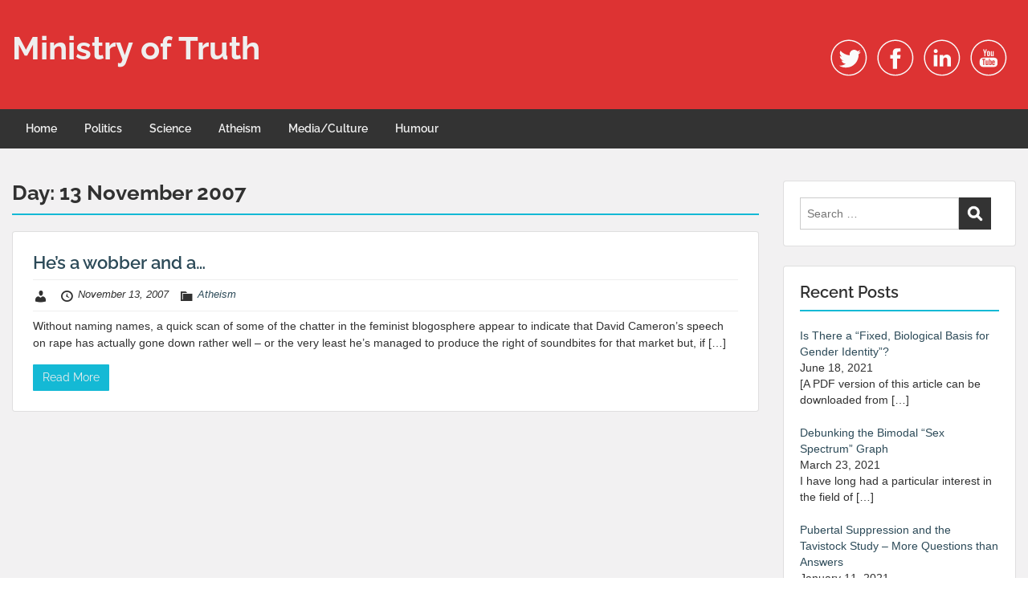

--- FILE ---
content_type: text/html; charset=UTF-8
request_url: https://www.ministryoftruth.me.uk/2007/11/13/
body_size: 18084
content:
<!doctype html>
<html lang="en-GB" class="no-js no-svg">
    <head>
        <meta charset="UTF-8">
        <meta name="viewport" content="width=device-width, initial-scale=1">
        <link rel="profile" href="http://gmpg.org/xfn/11">
        <link rel="pingback" href="https://www.ministryoftruth.me.uk/xmlrpc.php"/>
        <title>November 13, 2007 &#8211; Ministry of Truth</title>
<meta name='robots' content='max-image-preview:large' />
<link rel='dns-prefetch' href='//stats.wp.com' />
<link rel='dns-prefetch' href='//fonts-static.cdn-one.com' />
<link rel='preconnect' href='//c0.wp.com' />
<link rel="alternate" type="application/rss+xml" title="Ministry of Truth &raquo; Feed" href="https://www.ministryoftruth.me.uk/feed/" />
<link rel="alternate" type="application/rss+xml" title="Ministry of Truth &raquo; Comments Feed" href="https://www.ministryoftruth.me.uk/comments/feed/" />
<style id='wp-img-auto-sizes-contain-inline-css' type='text/css'>
img:is([sizes=auto i],[sizes^="auto," i]){contain-intrinsic-size:3000px 1500px}
/*# sourceURL=wp-img-auto-sizes-contain-inline-css */
</style>
<link rel='stylesheet' id='ot-google-fonts-via-onecom-cdn-raleway-css' href='https://fonts-static.cdn-one.com/fonts/google/raleway/raleway.css' type='text/css' media='all' />
<style id='wp-emoji-styles-inline-css' type='text/css'>

	img.wp-smiley, img.emoji {
		display: inline !important;
		border: none !important;
		box-shadow: none !important;
		height: 1em !important;
		width: 1em !important;
		margin: 0 0.07em !important;
		vertical-align: -0.1em !important;
		background: none !important;
		padding: 0 !important;
	}
/*# sourceURL=wp-emoji-styles-inline-css */
</style>
<style id='wp-block-library-inline-css' type='text/css'>
:root{--wp-block-synced-color:#7a00df;--wp-block-synced-color--rgb:122,0,223;--wp-bound-block-color:var(--wp-block-synced-color);--wp-editor-canvas-background:#ddd;--wp-admin-theme-color:#007cba;--wp-admin-theme-color--rgb:0,124,186;--wp-admin-theme-color-darker-10:#006ba1;--wp-admin-theme-color-darker-10--rgb:0,107,160.5;--wp-admin-theme-color-darker-20:#005a87;--wp-admin-theme-color-darker-20--rgb:0,90,135;--wp-admin-border-width-focus:2px}@media (min-resolution:192dpi){:root{--wp-admin-border-width-focus:1.5px}}.wp-element-button{cursor:pointer}:root .has-very-light-gray-background-color{background-color:#eee}:root .has-very-dark-gray-background-color{background-color:#313131}:root .has-very-light-gray-color{color:#eee}:root .has-very-dark-gray-color{color:#313131}:root .has-vivid-green-cyan-to-vivid-cyan-blue-gradient-background{background:linear-gradient(135deg,#00d084,#0693e3)}:root .has-purple-crush-gradient-background{background:linear-gradient(135deg,#34e2e4,#4721fb 50%,#ab1dfe)}:root .has-hazy-dawn-gradient-background{background:linear-gradient(135deg,#faaca8,#dad0ec)}:root .has-subdued-olive-gradient-background{background:linear-gradient(135deg,#fafae1,#67a671)}:root .has-atomic-cream-gradient-background{background:linear-gradient(135deg,#fdd79a,#004a59)}:root .has-nightshade-gradient-background{background:linear-gradient(135deg,#330968,#31cdcf)}:root .has-midnight-gradient-background{background:linear-gradient(135deg,#020381,#2874fc)}:root{--wp--preset--font-size--normal:16px;--wp--preset--font-size--huge:42px}.has-regular-font-size{font-size:1em}.has-larger-font-size{font-size:2.625em}.has-normal-font-size{font-size:var(--wp--preset--font-size--normal)}.has-huge-font-size{font-size:var(--wp--preset--font-size--huge)}.has-text-align-center{text-align:center}.has-text-align-left{text-align:left}.has-text-align-right{text-align:right}.has-fit-text{white-space:nowrap!important}#end-resizable-editor-section{display:none}.aligncenter{clear:both}.items-justified-left{justify-content:flex-start}.items-justified-center{justify-content:center}.items-justified-right{justify-content:flex-end}.items-justified-space-between{justify-content:space-between}.screen-reader-text{border:0;clip-path:inset(50%);height:1px;margin:-1px;overflow:hidden;padding:0;position:absolute;width:1px;word-wrap:normal!important}.screen-reader-text:focus{background-color:#ddd;clip-path:none;color:#444;display:block;font-size:1em;height:auto;left:5px;line-height:normal;padding:15px 23px 14px;text-decoration:none;top:5px;width:auto;z-index:100000}html :where(.has-border-color){border-style:solid}html :where([style*=border-top-color]){border-top-style:solid}html :where([style*=border-right-color]){border-right-style:solid}html :where([style*=border-bottom-color]){border-bottom-style:solid}html :where([style*=border-left-color]){border-left-style:solid}html :where([style*=border-width]){border-style:solid}html :where([style*=border-top-width]){border-top-style:solid}html :where([style*=border-right-width]){border-right-style:solid}html :where([style*=border-bottom-width]){border-bottom-style:solid}html :where([style*=border-left-width]){border-left-style:solid}html :where(img[class*=wp-image-]){height:auto;max-width:100%}:where(figure){margin:0 0 1em}html :where(.is-position-sticky){--wp-admin--admin-bar--position-offset:var(--wp-admin--admin-bar--height,0px)}@media screen and (max-width:600px){html :where(.is-position-sticky){--wp-admin--admin-bar--position-offset:0px}}

/*# sourceURL=wp-block-library-inline-css */
</style><style id='global-styles-inline-css' type='text/css'>
:root{--wp--preset--aspect-ratio--square: 1;--wp--preset--aspect-ratio--4-3: 4/3;--wp--preset--aspect-ratio--3-4: 3/4;--wp--preset--aspect-ratio--3-2: 3/2;--wp--preset--aspect-ratio--2-3: 2/3;--wp--preset--aspect-ratio--16-9: 16/9;--wp--preset--aspect-ratio--9-16: 9/16;--wp--preset--color--black: #000000;--wp--preset--color--cyan-bluish-gray: #abb8c3;--wp--preset--color--white: #ffffff;--wp--preset--color--pale-pink: #f78da7;--wp--preset--color--vivid-red: #cf2e2e;--wp--preset--color--luminous-vivid-orange: #ff6900;--wp--preset--color--luminous-vivid-amber: #fcb900;--wp--preset--color--light-green-cyan: #7bdcb5;--wp--preset--color--vivid-green-cyan: #00d084;--wp--preset--color--pale-cyan-blue: #8ed1fc;--wp--preset--color--vivid-cyan-blue: #0693e3;--wp--preset--color--vivid-purple: #9b51e0;--wp--preset--gradient--vivid-cyan-blue-to-vivid-purple: linear-gradient(135deg,rgb(6,147,227) 0%,rgb(155,81,224) 100%);--wp--preset--gradient--light-green-cyan-to-vivid-green-cyan: linear-gradient(135deg,rgb(122,220,180) 0%,rgb(0,208,130) 100%);--wp--preset--gradient--luminous-vivid-amber-to-luminous-vivid-orange: linear-gradient(135deg,rgb(252,185,0) 0%,rgb(255,105,0) 100%);--wp--preset--gradient--luminous-vivid-orange-to-vivid-red: linear-gradient(135deg,rgb(255,105,0) 0%,rgb(207,46,46) 100%);--wp--preset--gradient--very-light-gray-to-cyan-bluish-gray: linear-gradient(135deg,rgb(238,238,238) 0%,rgb(169,184,195) 100%);--wp--preset--gradient--cool-to-warm-spectrum: linear-gradient(135deg,rgb(74,234,220) 0%,rgb(151,120,209) 20%,rgb(207,42,186) 40%,rgb(238,44,130) 60%,rgb(251,105,98) 80%,rgb(254,248,76) 100%);--wp--preset--gradient--blush-light-purple: linear-gradient(135deg,rgb(255,206,236) 0%,rgb(152,150,240) 100%);--wp--preset--gradient--blush-bordeaux: linear-gradient(135deg,rgb(254,205,165) 0%,rgb(254,45,45) 50%,rgb(107,0,62) 100%);--wp--preset--gradient--luminous-dusk: linear-gradient(135deg,rgb(255,203,112) 0%,rgb(199,81,192) 50%,rgb(65,88,208) 100%);--wp--preset--gradient--pale-ocean: linear-gradient(135deg,rgb(255,245,203) 0%,rgb(182,227,212) 50%,rgb(51,167,181) 100%);--wp--preset--gradient--electric-grass: linear-gradient(135deg,rgb(202,248,128) 0%,rgb(113,206,126) 100%);--wp--preset--gradient--midnight: linear-gradient(135deg,rgb(2,3,129) 0%,rgb(40,116,252) 100%);--wp--preset--font-size--small: 13px;--wp--preset--font-size--medium: 20px;--wp--preset--font-size--large: 36px;--wp--preset--font-size--x-large: 42px;--wp--preset--spacing--20: 0.44rem;--wp--preset--spacing--30: 0.67rem;--wp--preset--spacing--40: 1rem;--wp--preset--spacing--50: 1.5rem;--wp--preset--spacing--60: 2.25rem;--wp--preset--spacing--70: 3.38rem;--wp--preset--spacing--80: 5.06rem;--wp--preset--shadow--natural: 6px 6px 9px rgba(0, 0, 0, 0.2);--wp--preset--shadow--deep: 12px 12px 50px rgba(0, 0, 0, 0.4);--wp--preset--shadow--sharp: 6px 6px 0px rgba(0, 0, 0, 0.2);--wp--preset--shadow--outlined: 6px 6px 0px -3px rgb(255, 255, 255), 6px 6px rgb(0, 0, 0);--wp--preset--shadow--crisp: 6px 6px 0px rgb(0, 0, 0);}:where(.is-layout-flex){gap: 0.5em;}:where(.is-layout-grid){gap: 0.5em;}body .is-layout-flex{display: flex;}.is-layout-flex{flex-wrap: wrap;align-items: center;}.is-layout-flex > :is(*, div){margin: 0;}body .is-layout-grid{display: grid;}.is-layout-grid > :is(*, div){margin: 0;}:where(.wp-block-columns.is-layout-flex){gap: 2em;}:where(.wp-block-columns.is-layout-grid){gap: 2em;}:where(.wp-block-post-template.is-layout-flex){gap: 1.25em;}:where(.wp-block-post-template.is-layout-grid){gap: 1.25em;}.has-black-color{color: var(--wp--preset--color--black) !important;}.has-cyan-bluish-gray-color{color: var(--wp--preset--color--cyan-bluish-gray) !important;}.has-white-color{color: var(--wp--preset--color--white) !important;}.has-pale-pink-color{color: var(--wp--preset--color--pale-pink) !important;}.has-vivid-red-color{color: var(--wp--preset--color--vivid-red) !important;}.has-luminous-vivid-orange-color{color: var(--wp--preset--color--luminous-vivid-orange) !important;}.has-luminous-vivid-amber-color{color: var(--wp--preset--color--luminous-vivid-amber) !important;}.has-light-green-cyan-color{color: var(--wp--preset--color--light-green-cyan) !important;}.has-vivid-green-cyan-color{color: var(--wp--preset--color--vivid-green-cyan) !important;}.has-pale-cyan-blue-color{color: var(--wp--preset--color--pale-cyan-blue) !important;}.has-vivid-cyan-blue-color{color: var(--wp--preset--color--vivid-cyan-blue) !important;}.has-vivid-purple-color{color: var(--wp--preset--color--vivid-purple) !important;}.has-black-background-color{background-color: var(--wp--preset--color--black) !important;}.has-cyan-bluish-gray-background-color{background-color: var(--wp--preset--color--cyan-bluish-gray) !important;}.has-white-background-color{background-color: var(--wp--preset--color--white) !important;}.has-pale-pink-background-color{background-color: var(--wp--preset--color--pale-pink) !important;}.has-vivid-red-background-color{background-color: var(--wp--preset--color--vivid-red) !important;}.has-luminous-vivid-orange-background-color{background-color: var(--wp--preset--color--luminous-vivid-orange) !important;}.has-luminous-vivid-amber-background-color{background-color: var(--wp--preset--color--luminous-vivid-amber) !important;}.has-light-green-cyan-background-color{background-color: var(--wp--preset--color--light-green-cyan) !important;}.has-vivid-green-cyan-background-color{background-color: var(--wp--preset--color--vivid-green-cyan) !important;}.has-pale-cyan-blue-background-color{background-color: var(--wp--preset--color--pale-cyan-blue) !important;}.has-vivid-cyan-blue-background-color{background-color: var(--wp--preset--color--vivid-cyan-blue) !important;}.has-vivid-purple-background-color{background-color: var(--wp--preset--color--vivid-purple) !important;}.has-black-border-color{border-color: var(--wp--preset--color--black) !important;}.has-cyan-bluish-gray-border-color{border-color: var(--wp--preset--color--cyan-bluish-gray) !important;}.has-white-border-color{border-color: var(--wp--preset--color--white) !important;}.has-pale-pink-border-color{border-color: var(--wp--preset--color--pale-pink) !important;}.has-vivid-red-border-color{border-color: var(--wp--preset--color--vivid-red) !important;}.has-luminous-vivid-orange-border-color{border-color: var(--wp--preset--color--luminous-vivid-orange) !important;}.has-luminous-vivid-amber-border-color{border-color: var(--wp--preset--color--luminous-vivid-amber) !important;}.has-light-green-cyan-border-color{border-color: var(--wp--preset--color--light-green-cyan) !important;}.has-vivid-green-cyan-border-color{border-color: var(--wp--preset--color--vivid-green-cyan) !important;}.has-pale-cyan-blue-border-color{border-color: var(--wp--preset--color--pale-cyan-blue) !important;}.has-vivid-cyan-blue-border-color{border-color: var(--wp--preset--color--vivid-cyan-blue) !important;}.has-vivid-purple-border-color{border-color: var(--wp--preset--color--vivid-purple) !important;}.has-vivid-cyan-blue-to-vivid-purple-gradient-background{background: var(--wp--preset--gradient--vivid-cyan-blue-to-vivid-purple) !important;}.has-light-green-cyan-to-vivid-green-cyan-gradient-background{background: var(--wp--preset--gradient--light-green-cyan-to-vivid-green-cyan) !important;}.has-luminous-vivid-amber-to-luminous-vivid-orange-gradient-background{background: var(--wp--preset--gradient--luminous-vivid-amber-to-luminous-vivid-orange) !important;}.has-luminous-vivid-orange-to-vivid-red-gradient-background{background: var(--wp--preset--gradient--luminous-vivid-orange-to-vivid-red) !important;}.has-very-light-gray-to-cyan-bluish-gray-gradient-background{background: var(--wp--preset--gradient--very-light-gray-to-cyan-bluish-gray) !important;}.has-cool-to-warm-spectrum-gradient-background{background: var(--wp--preset--gradient--cool-to-warm-spectrum) !important;}.has-blush-light-purple-gradient-background{background: var(--wp--preset--gradient--blush-light-purple) !important;}.has-blush-bordeaux-gradient-background{background: var(--wp--preset--gradient--blush-bordeaux) !important;}.has-luminous-dusk-gradient-background{background: var(--wp--preset--gradient--luminous-dusk) !important;}.has-pale-ocean-gradient-background{background: var(--wp--preset--gradient--pale-ocean) !important;}.has-electric-grass-gradient-background{background: var(--wp--preset--gradient--electric-grass) !important;}.has-midnight-gradient-background{background: var(--wp--preset--gradient--midnight) !important;}.has-small-font-size{font-size: var(--wp--preset--font-size--small) !important;}.has-medium-font-size{font-size: var(--wp--preset--font-size--medium) !important;}.has-large-font-size{font-size: var(--wp--preset--font-size--large) !important;}.has-x-large-font-size{font-size: var(--wp--preset--font-size--x-large) !important;}
/*# sourceURL=global-styles-inline-css */
</style>

<style id='classic-theme-styles-inline-css' type='text/css'>
/*! This file is auto-generated */
.wp-block-button__link{color:#fff;background-color:#32373c;border-radius:9999px;box-shadow:none;text-decoration:none;padding:calc(.667em + 2px) calc(1.333em + 2px);font-size:1.125em}.wp-block-file__button{background:#32373c;color:#fff;text-decoration:none}
/*# sourceURL=/wp-includes/css/classic-themes.min.css */
</style>
<link rel='stylesheet' id='style-oct-travelo-all-css' href='https://usercontent.one/wp/www.ministryoftruth.me.uk/wp-content/themes/onecom-travelo/assets/min-css/style.min.css?ver=0.7.2' type='text/css' media='all' />
<link rel='stylesheet' id='dashicons-css' href='https://c0.wp.com/c/6.9/wp-includes/css/dashicons.min.css' type='text/css' media='all' />
<link rel='stylesheet' id='raleway-google-font-css' href='//fonts-static.cdn-one.com/fonts/google/raleway/raleway.css?ver=6.9' type='text/css' media='all' />
<link rel='stylesheet' id='recent-posts-widget-with-thumbnails-public-style-css' href='https://usercontent.one/wp/www.ministryoftruth.me.uk/wp-content/plugins/recent-posts-widget-with-thumbnails/public.css?ver=7.1.1' type='text/css' media='all' />
<script type="text/javascript" src="https://c0.wp.com/c/6.9/wp-includes/js/jquery/jquery.min.js" id="jquery-core-js"></script>
<script type="text/javascript" src="https://c0.wp.com/c/6.9/wp-includes/js/jquery/jquery-migrate.min.js" id="jquery-migrate-js"></script>
<link rel="https://api.w.org/" href="https://www.ministryoftruth.me.uk/wp-json/" /><link rel="EditURI" type="application/rsd+xml" title="RSD" href="https://www.ministryoftruth.me.uk/xmlrpc.php?rsd" />
<meta name="generator" content="WordPress 6.9" />
<style>[class*=" icon-oc-"],[class^=icon-oc-]{speak:none;font-style:normal;font-weight:400;font-variant:normal;text-transform:none;line-height:1;-webkit-font-smoothing:antialiased;-moz-osx-font-smoothing:grayscale}.icon-oc-one-com-white-32px-fill:before{content:"901"}.icon-oc-one-com:before{content:"900"}#one-com-icon,.toplevel_page_onecom-wp .wp-menu-image{speak:none;display:flex;align-items:center;justify-content:center;text-transform:none;line-height:1;-webkit-font-smoothing:antialiased;-moz-osx-font-smoothing:grayscale}.onecom-wp-admin-bar-item>a,.toplevel_page_onecom-wp>.wp-menu-name{font-size:16px;font-weight:400;line-height:1}.toplevel_page_onecom-wp>.wp-menu-name img{width:69px;height:9px;}.wp-submenu-wrap.wp-submenu>.wp-submenu-head>img{width:88px;height:auto}.onecom-wp-admin-bar-item>a img{height:7px!important}.onecom-wp-admin-bar-item>a img,.toplevel_page_onecom-wp>.wp-menu-name img{opacity:.8}.onecom-wp-admin-bar-item.hover>a img,.toplevel_page_onecom-wp.wp-has-current-submenu>.wp-menu-name img,li.opensub>a.toplevel_page_onecom-wp>.wp-menu-name img{opacity:1}#one-com-icon:before,.onecom-wp-admin-bar-item>a:before,.toplevel_page_onecom-wp>.wp-menu-image:before{content:'';position:static!important;background-color:rgba(240,245,250,.4);border-radius:102px;width:18px;height:18px;padding:0!important}.onecom-wp-admin-bar-item>a:before{width:14px;height:14px}.onecom-wp-admin-bar-item.hover>a:before,.toplevel_page_onecom-wp.opensub>a>.wp-menu-image:before,.toplevel_page_onecom-wp.wp-has-current-submenu>.wp-menu-image:before{background-color:#76b82a}.onecom-wp-admin-bar-item>a{display:inline-flex!important;align-items:center;justify-content:center}#one-com-logo-wrapper{font-size:4em}#one-com-icon{vertical-align:middle}.imagify-welcome{display:none !important;}</style><noscript><style>.vce-row-container .vcv-lozad {display: none}</style></noscript><meta name="generator" content="Powered by Visual Composer Website Builder - fast and easy-to-use drag and drop visual editor for WordPress."/>	<style>img#wpstats{display:none}</style>
		<style type="text/css">.recentcomments a{display:inline !important;padding:0 !important;margin:0 !important;}</style>
<!-- Jetpack Open Graph Tags -->
<meta property="og:type" content="website" />
<meta property="og:title" content="November 13, 2007 &#8211; Ministry of Truth" />
<meta property="og:site_name" content="Ministry of Truth" />
<meta property="og:image" content="https://s0.wp.com/i/blank.jpg" />
<meta property="og:image:width" content="200" />
<meta property="og:image:height" content="200" />
<meta property="og:image:alt" content="" />
<meta property="og:locale" content="en_GB" />
<meta name="twitter:site" content="@Unity_MoT" />

<!-- End Jetpack Open Graph Tags -->
		<style type="text/css" id="wp-custom-css">
			blockquote {
  margin: 1.5em 10px;
  padding: 0.5em 10px;
}		</style>
		        


<style type="text/css">

            /* Primary Skin Color */
        .oct-post-meta a, oct-post-meta a:visited,
        .widget-area a, .widget-area a:visited,
        .card-body h2 a, .card-body h2 a:visited{
            color: #000000;
        }

        /* Primary Skin Color */
        a:hover,
        .section-content a:hover,
        .featured-box a:hover,
        .oct-main-content a:hover,
        .widget a:hover,
        .oct-post-meta a:hover,
        .widget-area a:hover,
        .widget-area h2 a:hover,
        .card-body h2 a:hover{
            color: #00a3ac;
        }

        #wp-calendar thead th {
            background-color: #000000;
        }

        /* Exclude border for webshop spiner button (it will have its own color) */
        a.btn:not(.input-group-addon),
        a.btn:visited:not(.input-group-addon) {
            border-color: #000000 !important;
        }
        a.btn:hover {
            background-color: #000000;
        }

        .onecom-webshop-main a.button:hover,
        .onecom-webshop-main button:hover
        {
            background-color: #000000 !important;
        }

        body {color:#313131;}.onecom-webshop-main svg {fill:#313131;}#page{background-color:#F2F1F2;}h1  {color:#313131;}h2{color:#313131;}h3{color:#313131;}h4{color:#313131;}h5{color:#313131;}h6{color:#313131;}a, .page .oct-post-content a, .single .oct-post-content a,.section-content a, .featured-box a, .oct-main-content a, .widget a, .textwidget a, .service-details a{color:#2C4A58;}a:active, .page .oct-post-content a:active, .single .oct-post-content a:active, .section-content a:active, .featured-box a:active, .oct-main-content a:active, .widget a:active, .textwidget a:active, .service-details a:active{color:#2C4A58;}a:visited, .page .oct-post-content a:visited, .single .oct-post-content a:visited, .section-content a:visited, .featured-box a:visited, .oct-main-content a:visited, .widget a:visited, .textwidget a:visited, .service-details a:visited{color:#2C4A58;}a:hover, .page .oct-post-content a:hover, .single .oct-post-content a:hover, .section-content a:hover, .featured-box a:hover, .oct-main-content a:hover, .widget a:hover, .oct-post-meta a:hover, .widget-area a:hover, .widget-area h2 a:hover, .card-body h2 a:hover{color:#14b9d5;}.btn.btn-primary, .btn.btn-primary:visited{color:#efefef;background-color:#14b9d5;}.btn.btn-primary:hover{color:#efefef;background-color:#17a2b8;}.onecom-webshop-main a.button, .onecom-webshop-main button, .onecom-webshop-main a.button:visited{color:#efefef;background-color:#14b9d5;}.onecom-webshop-main a.button:hover, .onecom-webshop-main button:hover{color:#efefef !important;background-color:#17a2b8 !important;}.onecom-webshop-main a.button.button-back {color:#efefef;background-color:#14b9d5;}.btn.btn-primary { border: none}.btn.btn-primary:hover { border: none}.oct-header-menu {background-color:#333333;}#primary-nav ul li a{color:#efefef;}#primary-nav ul li:hover > a{color:#333333;}#primary-nav ul li.current_page_item a, #primary-nav ul li.current-menu-item>a, #primary-nav ul li.current-menu-parent a{color:#333333;}#primary-nav ul li a{background-color:#333333;}#primary-nav ul li:hover > a{background-color:#efefef;}#primary-nav ul li.current_page_item a, #primary-nav ul li.current-menu-item>a, #primary-nav ul li.current-menu-parent a{background-color:#efefef;}#primary-nav ul.sub-menu li a{color:#efefef;}#primary-nav ul.sub-menu li:hover > a{color:#333333;}#primary-nav ul.sub-menu li.current_page_item a, #primary-nav ul.sub-menu li.current-menu-item a{color:#333333;}#primary-nav ul.sub-menu li a{background-color:#333333;}#primary-nav ul.sub-menu li:hover > a{background-color:#efefef;}#primary-nav ul.sub-menu li.current_page_item a, #primary-nav ul.sub-menu li.current-menu-item a{background-color:#efefef;}.oct-head-bar{background-color:#dd3333;}.oct-site-logo h1 a, .oct-site-logo h2 a, .oct-site-logo h1 a:visited, .oct-site-logo h2 a:visited {color:#efefef;}.oct-site-logo h1 a:hover, .oct-site-logo h2 a:hover{}.oct-slider h4 {color:#efefef;}.oct-slider .carousel-description {color:#efefef;}.oct-slider .carousel-caption{background-color:#000000;}#oct-site-footer{background-color:#202020;}#oct-site-footer h3{color:#efefef;}#oct-site-footer, #oct-site-footer p{color:#efefef;}#oct-site-footer a{color:#ffffff;}#oct-site-footer a:active{color:#efefef;}#oct-site-footer a:visited{color:#ffffff;}#oct-site-footer a:hover{color:#efefef;}#oct-copyright {background-color:#181818;}#oct-copyright, #oct-copyright p{color:#cccccc;}.oct-site-logo img{max-height:130px;}.oct-site-logo h1 a, .oct-site-logo h2 a, .oct-site-logo h1, .oct-site-logo h2 {font-family:Raleway;font-size:40px;font-style:normal;font-weight:bold;text-decoration:none;}#primary-nav ul li a{font-family:Raleway;font-size:14px;font-style:normal;font-weight:600;text-decoration:none;}body, body p, .section-content, .section-content p, .sidebar, .oct-magazine-section, .oct-main-content, .oct-main-content p, widget-area, .textwidget{font-family:Arial;font-size:14px;font-style:normal;font-weight:400;}h1, .section-content h1, .featured-box h1, .oct-main-content h1, .plan-content h1, .widget-content h1, .textwidget h1, .service-details h1{font-family:Raleway;font-size:26px;font-style:normal;font-weight:700;text-decoration:none;}h2, .oct-card h2, .oct-main-content h2 {font-family:Raleway;font-size:22px;font-style:normal;font-weight:600;text-decoration:none;}h3, .section-content h3, .featured-box h3, .oct-main-content h3, .plan-content h3, .widget-content h3, .textwidget h3, .service-details h3{font-family:Raleway;font-size:20px;font-style:normal;font-weight:600;text-decoration:none;}h4, .section-content h4, .featured-box h4, .oct-main-content h4, .plan-content h4, .widget-content h4, .textwidget h4, .service-details h4{font-family:Raleway;font-size:18px;font-style:normal;font-weight:600;text-decoration:none;}h5, .section-content h5, .featured-box h5, .oct-main-content h5, .plan-content h5, .widget-content h5, .textwidget h5, .service-details h5{font-family:Raleway;font-size:16px;font-style:normal;font-weight:600;text-decoration:none;}h6, .section-content h6, .featured-box h6, .oct-main-content h6, .plan-content h6, .widget-content h6, .textwidget h6, .oct-site-logo h6, .service-details h6{font-family:Raleway;font-size:14px;font-style:normal;font-weight:600;text-decoration:none;}.btn.btn-primary{font-family:Raleway;font-size:14px;font-style:normal;font-weight:normal;text-decoration:none;}#oct-site-footer h3 {font-family:Raleway;font-size:20px;font-style:normal;font-weight:500;text-decoration:none;}#oct-site-footer, #oct-site-footer div, #oct-site-footer p, #oct-site-footer li {font-family:Raleway;font-size:13px;font-style:normal;font-weight:normal;line-height:22px;text-decoration:none;}/* Your custom CSS goes here */

</style>
            </head>
    <body class="archive date wp-theme-onecom-travelo vcwb">
        <div id="oct-wrapper">
            <div id="page">
                <section class="oct-head-bar">
    <div class="container">
        <div class="row d-lg-none">
            <div class="col-1">
                <button class="menu-toggle mobile-only" aria-controls="sticky_menu" aria-expanded="false">Menu</button>
            </div>
        </div>
        <div class="row">
            <div class="col-12 col-md-4">
                <div class="oct-site-logo">
                    
                        <h1 class="site-title">
                            <a href="https://www.ministryoftruth.me.uk/" rel="home">
                                Ministry of Truth                            </a>
                        </h1>
                        <!-- END logo container -->
                                    </div>
            </div>

            <div class="col-12 col-sm-12 col-md-8">

                <div class="oct-header-widget text-md-right">
                    <div class="clearfix visible-md"></div>
                    <!-- START Header Sidebar -->
                    <div id="one_social_widget-1" class="widget widget_one_social_widget"><div class="widget-title"><h5> </h5></div>    <div class="oct-social-icons">
        <ul>
            
                
                        <li class="">
                            <a href="#" target="_blank"></a>
                        </li>
            
                
                        <li class="twitter">
                            <a href="#" target="_blank"><svg enable-background="new 0 0 512 512" height="512px"  version="1.1" viewBox="0 0 512 512" width="512px" xml:space="preserve" xmlns="http://www.w3.org/2000/svg" xmlns:xlink="http://www.w3.org/1999/xlink"><g id="twitter"><path d="M415,177.721c-10.697,4.755-22.209,7.962-34.288,9.397c12.333-7.383,21.79-19.079,26.25-33.03   c-11.536,6.845-24.306,11.814-37.909,14.495c-10.886-11.6-26.403-18.854-43.573-18.854c-32.964,0-59.693,26.727-59.693,59.699   c0,4.672,0.526,9.226,1.548,13.603c-49.616-2.493-93.609-26.255-123.053-62.374c-5.139,8.812-8.081,19.066-8.081,30.017   c0,20.709,10.538,38.984,26.556,49.687c-9.781-0.313-18.99-3-27.041-7.472c-0.006,0.248-0.006,0.502-0.006,0.755   c0,28.919,20.579,53.041,47.891,58.535c-5.009,1.359-10.283,2.092-15.729,2.092c-3.851,0-7.591-0.373-11.235-1.075   c7.602,23.715,29.646,40.981,55.765,41.458c-20.431,16.013-46.166,25.559-74.14,25.559c-4.814,0-9.569-0.284-14.241-0.839   c26.426,16.946,57.802,26.822,91.512,26.822c109.811,0,169.852-90.963,169.852-169.852c0-2.588-0.053-5.168-0.165-7.731   C396.879,200.213,407.002,189.694,415,177.721z" fill="#469AE9"/><path d="M254.5,16.5c-131.996,0-239,107.004-239,239s107.004,239,239,239s239-107.004,239-239   S386.496,16.5,254.5,16.5z M412.892,413.892C370.584,456.2,314.333,479.5,254.5,479.5c-59.833,0-116.084-23.3-158.392-65.608   C53.8,371.584,30.5,315.333,30.5,255.5c0-59.833,23.3-116.084,65.608-158.392C138.416,54.8,194.667,31.5,254.5,31.5   c59.833,0,116.084,23.3,158.392,65.608C455.2,139.416,478.5,195.667,478.5,255.5C478.5,315.333,455.2,371.584,412.892,413.892z" fill="#469AE9"/></g></svg></a>
                        </li>
            
                
                        <li class="facebook">
                            <a href="#" target="_blank"><svg enable-background="new 0 0 512 512" height="512px"  version="1.1" viewBox="0 0 512 512" width="512px" xml:space="preserve" xmlns="http://www.w3.org/2000/svg" xmlns:xlink="http://www.w3.org/1999/xlink"><g id="facebook"><path d="M278.5,219.5v-26.998c0-12.187,2.946-18.002,21.864-18.002H323.5v-45h-39.007   c-48.535,0-63.993,21.553-63.993,59.744V219.5h-33v46h33v136h58v-136h40.216l5.385-46H278.5z" fill="#344C8A"/><path d="M254.5,16.5c-131.996,0-239,107.004-239,239s107.004,239,239,239s239-107.004,239-239   S386.496,16.5,254.5,16.5z M412.892,413.892C370.584,456.2,314.333,479.5,254.5,479.5c-59.833,0-116.084-23.3-158.392-65.608   C53.8,371.584,30.5,315.333,30.5,255.5c0-59.833,23.3-116.084,65.608-158.392C138.416,54.8,194.667,31.5,254.5,31.5   c59.833,0,116.084,23.3,158.392,65.608C455.2,139.416,478.5,195.667,478.5,255.5C478.5,315.333,455.2,371.584,412.892,413.892z" fill="#344C8A"/></g></svg></a>
                        </li>
            
                
                        <li class="linkedin">
                            <a href="#" target="_blank"><svg enable-background="new 0 0 512 512" height="512px"  version="1.1" viewBox="0 0 512 512" width="512px" xml:space="preserve" xmlns="http://www.w3.org/2000/svg" xmlns:xlink="http://www.w3.org/1999/xlink"><g id="linkedin"><path d="M374.5,369.5v-88.875c0-45.875-24.888-67.158-57.17-67.158c-26.022,0-37.83,14.666-44.83,24.859V217.5h-49   v152h49v-86.64c0-4.471,0.608-8.853,1.95-12.072c3.577-8.943,12.066-18.153,25.659-18.153c17.795,0,25.391,13.682,25.391,33.713   V369.5H374.5z" fill="#1583BB"/><path d="M171.684,141.034c-16.097,0-26.559,11.299-26.559,26.233c0,14.666,10.194,26.233,25.933,26.233h0.357   c16.365,0,26.559-11.567,26.559-26.233C197.617,152.244,187.781,141.034,171.684,141.034z" fill="#1583BB"/><rect fill="#1583BB" height="152" width="49" x="145.5" y="217.5"/><path d="M254.5,16.5c-131.996,0-239,107.004-239,239s107.004,239,239,239s239-107.004,239-239   S386.496,16.5,254.5,16.5z M412.892,413.892C370.584,456.2,314.333,479.5,254.5,479.5c-59.833,0-116.084-23.3-158.392-65.608   C53.8,371.584,30.5,315.333,30.5,255.5c0-59.833,23.3-116.084,65.608-158.392C138.416,54.8,194.667,31.5,254.5,31.5   c59.833,0,116.084,23.3,158.392,65.608C455.2,139.416,478.5,195.667,478.5,255.5C478.5,315.333,455.2,371.584,412.892,413.892z" fill="#1583BB"/></g></svg></a>
                        </li>
            
                
                        <li class="youtube">
                            <a href="#" target="_blank"><svg enable-background="new 0 0 512 512" height="512px"  version="1.1" viewBox="0 0 512 512" width="512px" xml:space="preserve" xmlns="http://www.w3.org/2000/svg" xmlns:xlink="http://www.w3.org/1999/xlink"><g id="youtube"><path d="M374.5,333.527v-35.075c0-24.097-19.133-43.951-43.215-43.951H179.729   c-24.098,0-43.229,19.854-43.229,43.951v35.075c0,24.082,19.132,43.973,43.229,43.973h151.556   C355.367,377.5,374.5,357.608,374.5,333.527z M211.5,282.5h-14v70h-14v-70h-14v-12h42V282.5z M251.5,352.5h-12v-6.992   c-2,2.442-4.654,4.292-7.064,5.603c-2.411,1.296-4.809,1.913-7.077,1.913c-2.798,0-5.089-0.893-6.528-2.687   c-1.407-1.834-2.331-4.489-2.331-8.101V291.5h12v46.563c0,1.423,0.491,2.458,0.981,3.09c0.522,0.648,1.447,0.956,2.593,0.956   c0.869,0,2.063-0.479,3.422-1.325c1.359-0.862,2.664-2.285,3.794-3.285h0.211v-46h12V352.5z M295.5,339.66   c0,4.276-1.099,7.548-2.996,9.848c-1.865,2.284-4.703,3.414-8.267,3.414c-2.379,0-4.623-0.435-6.457-1.312   c-1.849-0.885-3.279-2.245-5.279-4.11v5h-12v-82h12v26.11c2-1.834,3.449-3.256,5.259-4.213c1.834-0.956,3.736-1.438,5.617-1.438   c3.825,0,6.907,1.296,8.915,3.873c2.039,2.561,3.209,6.331,3.209,11.286V339.66z M306.193,348.812   c-3.106-3.304-4.693-7.872-4.693-13.704v-27.172c0-5.2,1.737-9.492,5.151-12.78c3.43-3.319,7.816-4.955,13.237-4.955   c5.524,0,9.987,1.525,12.967,4.576c2.972,3.074,4.644,7.453,4.644,13.167V323.5h-23v11.252c0,3.193,0.133,5.39,0.924,6.639   c0.806,1.217,2.043,1.818,3.971,1.818c2.007,0,3.268-0.522,4.05-1.557c0.782-1.035,1.055-3.335,1.055-6.9V332.5h13v2.607   c0,6.204-1.697,10.867-4.755,14.013c-3.011,3.122-7.641,4.679-13.663,4.679C313.668,353.799,309.299,352.131,306.193,348.812z" fill="#B30017"/><path d="M324.5,307.864c0-2.537-0.354-4.371-1.184-5.422c-0.822-1.13-2.157-1.668-3.974-1.668   c-1.928,0-3.533,0.537-4.379,1.668c-0.846,1.051-1.463,2.893-1.463,5.422v5.636h11V307.864z" fill="#B30017"/><path d="M277.723,300.554c-0.861,0-1.821,0.182-2.651,0.601c-0.83,0.379-1.572,1.004-2.572,1.849v37.652   c1,0.98,2.019,1.715,2.944,2.134c0.94,0.419,1.942,0.648,2.962,0.648c1.478,0,2.454-0.419,3.15-1.28   c0.695-0.846,0.945-2.221,0.945-4.165v-31.219c0-2.055-0.29-3.596-1.136-4.663C280.479,301.075,279.344,300.554,277.723,300.554z" fill="#B30017"/><polygon fill="#B30017" points="214.5,233.5 214.5,196.395 232.698,143.5 217.136,143.5 207.676,179.5 206.703,179.5    196.761,143.5 181.334,143.5 199.5,198.062 199.5,233.5  "/><path d="M284.5,167.5v55.379c0,3.999,0.714,6.963,2.286,8.923c1.604,1.992,3.921,2.995,7.067,2.995   c2.561,0,5.152-0.727,7.855-2.134c2.727-1.407,5.792-3.485,7.792-6.188v7.025h14v-66h-14v50.273c-1,1.47-2.662,2.656-4.171,3.612   c-1.541,0.925-2.801,1.407-3.789,1.407c-1.28,0-2.411-0.371-2.964-1.083c-0.569-0.695-1.075-1.826-1.075-3.414V167.5H284.5z" fill="#B30017"/><path d="M233.5,182.5v34.475c0,5.651,1.946,10.156,5.511,13.523c3.572,3.319,8.414,4.987,14.357,4.987   c6.18,0,11.172-1.62,14.721-4.845c3.501-3.225,5.411-7.682,5.411-13.396v-34.38c0-5.09-1.903-9.263-5.483-12.472   c-3.612-3.209-8.266-4.829-13.901-4.829c-6.173,0-11.124,1.557-14.799,4.584c-3.659,3.09-5.504,7.353-5.504,12.353H233.5z    M247.5,181.979c0-1.446,0.66-2.64,1.696-3.517c1.051-0.909,2.472-1.359,4.124-1.359c1.81,0,3.327,0.451,4.442,1.359   c1.114,0.877,1.739,2.063,1.739,3.517v36.277c0,1.77-0.586,3.177-1.668,4.213c-1.083,1.004-2.569,1.494-4.418,1.494   c-1.786,0-3.34-0.49-4.296-1.494c-0.972-0.988-1.617-2.395-1.617-4.213V181.979z" fill="#B30017"/><path d="M254.5,16.5c-131.996,0-239,107.004-239,239s107.004,239,239,239s239-107.004,239-239   S386.496,16.5,254.5,16.5z M412.892,413.892C370.584,456.2,314.333,479.5,254.5,479.5c-59.833,0-116.084-23.3-158.392-65.608   C53.8,371.584,30.5,315.333,30.5,255.5c0-59.833,23.3-116.084,65.608-158.392C138.416,54.8,194.667,31.5,254.5,31.5   c59.833,0,116.084,23.3,158.392,65.608C455.2,139.416,478.5,195.667,478.5,255.5C478.5,315.333,455.2,371.584,412.892,413.892z" fill="#B30017"/></g></svg></a>
                        </li>
                    </ul>
    </div>
</div>                    <!-- END Header Sidebar -->
                </div>
            </div>
        </div>
    </div>
</section><section class="site-header oct-header-menu d-none d-lg-block">
    <header>
        <div class="container">
            <div class="row">
                <div class="col-12">
                    <!-- START nav container -->
                    <nav class="nav primary-nav" id="primary-nav">
                        <ul id="menu-navigation" class="menu"><li id="menu-item-2769" class="menu-item menu-item-type-custom menu-item-object-custom menu-item-home menu-item-2769"><a href="http://www.ministryoftruth.me.uk">Home</a></li>
<li id="menu-item-2774" class="menu-item menu-item-type-taxonomy menu-item-object-category menu-item-2774"><a href="https://www.ministryoftruth.me.uk/category/politics/">Politics</a></li>
<li id="menu-item-2770" class="menu-item menu-item-type-taxonomy menu-item-object-category menu-item-2770"><a href="https://www.ministryoftruth.me.uk/category/science/">Science</a></li>
<li id="menu-item-2771" class="menu-item menu-item-type-taxonomy menu-item-object-category menu-item-2771"><a href="https://www.ministryoftruth.me.uk/category/atheism/">Atheism</a></li>
<li id="menu-item-2773" class="menu-item menu-item-type-taxonomy menu-item-object-category menu-item-2773"><a href="https://www.ministryoftruth.me.uk/category/media-culture/">Media/Culture</a></li>
<li id="menu-item-2772" class="menu-item menu-item-type-taxonomy menu-item-object-category menu-item-2772"><a href="https://www.ministryoftruth.me.uk/category/humour/">Humour</a></li>
</ul>                    </nav>
                </div>
            </div>
        </div>
    </header>
</section><section class="oct-main-section" role="main">
    <div class="container">
        <div class="row">
            
            <div class="col-sm-12 col-md-8 col-lg-9">
                
                    <header class="page-header">
                        <div class="row">
                            <div class="col-md-12">
                                <h1 class="oct-underlined-heading">Day: <span>13 November 2007</span></h1>                            </div>
                        </div>
                    </header><!-- .page-header -->
                    <div class="row">
                        <div class="col-md-12">
    <section class="section-list-layout oct-main-content">
        <div class="row">
                        <div class="col-md-12">
                <div class="oct-card-body">
                    <h2 class="oct-post-title">
                        <a href="https://www.ministryoftruth.me.uk/2007/11/13/hes-a-wobber-and-a/" title="He&#8217;s a wobber and a&#8230;">
                            He&#8217;s a wobber and a&#8230;                        </a>
                    </h2>

                    <!-- Post post meta -->
                        <div class="oct-post-meta" role="contentinfo">
        <ul class="list-inline">
            <!-- Post Author -->
            <li class="list-inline-item post-author">
                <span class="dashicons dashicons-admin-users"></span>
                <a href="https://www.ministryoftruth.me.uk/author/">
                                    </a>
            </li>

                            <!-- Post Publish & Updated Date & Time -->
                <li class="list-inline-item post-date">
                    <i class="dashicons dashicons-clock" aria-hidden="true"></i>
                    <time class="post-date entry-date published updated" datetime="2007-11-13T17:44:07+00:00">November 13, 2007</time>                </li>
            

            <!-- If single show all categories, else first only -->
                            <li class="list-inline-item post-categories">
                    <i class="dashicons dashicons-category"></i>
                    
                    <!-- Print a link to this category -->
                    <a href="https://www.ministryoftruth.me.uk/category/atheism/" title="Atheism">
                        Atheism                    </a>
                </li>
            
                    </ul>
    </div>
                    <!-- Ends post meta -->

                    <!-- Post content excerpt -->
                    <div class="oct-card-text my-2">
                        Without naming names, a quick scan of some of the chatter in the feminist blogosphere appear to indicate that David Cameron&#8217;s speech on rape has actually gone down rather well &#8211; or the very least he&#8217;s managed to produce the right of soundbites for that market but, if [&hellip;]                    </div>
                    <div class="oct-card-text">
                        <a class="btn btn-primary" href="https://www.ministryoftruth.me.uk/2007/11/13/hes-a-wobber-and-a/" >
                            Read More                        </a>
                    </div>
                </div>
            </div>
        </div>
    </section>
    <!-- Featured Image or Video -->
</div>
                                        </div>
                <!-- CPT Pagination -->
                <div class="row">
                    <div class="col-md-12">
                        <!-- CPT Pagination -->
                                            </div>
                </div>
            </div>

                            <!-- Blog Right Sidebar -->
                <div class="col-sm-12 col-md-4 col-lg-3">
                    
<aside id="secondary" class="widget-area">
    <div id="search-2" class="card widget widget-sidebar mb-4 widget_search">
<form role="search" method="get" id="searchform" class="searchform" action="https://www.ministryoftruth.me.uk/">
    <label class="screen-reader-text" for="s">Search for:</label>
    <input type="text" class="search-field" id="s"
           placeholder="Search &hellip;"
           value="" name="s"
           title="Search for:" />

    <input type="submit" id="searchsubmit" value="Search">
</form>
</div><div id="recent-posts-widget-with-thumbnails-2" class="card widget widget-sidebar mb-4 recent-posts-widget-with-thumbnails">
<div id="rpwwt-recent-posts-widget-with-thumbnails-2" class="rpwwt-widget">
<div class="widget-title"><h3 class="oct-underlined-heading">Recent Posts</h3 ></div>
	<ul>
		<li><a href="https://www.ministryoftruth.me.uk/2021/06/18/is-there-a-fixed-biological-basis-for-gender-identity/"><span class="rpwwt-post-title">Is There a &#8220;Fixed, Biological Basis for Gender Identity&#8221;?</span></a><div class="rpwwt-post-date">June 18, 2021</div><div class="rpwwt-post-excerpt">[A PDF version of this article can be downloaded from <span class="rpwwt-post-excerpt-more"> […]</span></div></li>
		<li><a href="https://www.ministryoftruth.me.uk/2021/03/23/debunking-the-bimodal-sex-spectrum-graph/"><span class="rpwwt-post-title">Debunking the Bimodal &ldquo;Sex Spectrum&rdquo; Graph</span></a><div class="rpwwt-post-date">March 23, 2021</div><div class="rpwwt-post-excerpt">I have long had a particular interest in the field of <span class="rpwwt-post-excerpt-more"> […]</span></div></li>
		<li><a href="https://www.ministryoftruth.me.uk/2021/01/11/pubertal-suppression-and-the-tavistock-study-more-questions-than-answers/"><span class="rpwwt-post-title">Pubertal Suppression and the Tavistock Study &ndash; More Questions than Answers</span></a><div class="rpwwt-post-date">January 11, 2021</div><div class="rpwwt-post-excerpt">I want to return to the High Court judgment in Bell v <span class="rpwwt-post-excerpt-more"> […]</span></div></li>
		<li><a href="https://www.ministryoftruth.me.uk/2020/12/28/why-jolyon-maugham-should-stick-to-battering-foxes/"><span class="rpwwt-post-title">Why Jolyon Maugham should stick to battering foxes</span></a><div class="rpwwt-post-date">December 28, 2020</div><div class="rpwwt-post-excerpt">A few days ago I tweeted a few somewhat sceptical <span class="rpwwt-post-excerpt-more"> […]</span></div></li>
		<li><a href="https://www.ministryoftruth.me.uk/2015/07/05/decriminalising-abortion-wont-be-like-getting-jane-austen-on-the-10-note/"><span class="rpwwt-post-title">Decriminalising Abortion won’t be like getting Jane Austen on the £10 Note.</span></a><div class="rpwwt-post-date">July 5, 2015</div><div class="rpwwt-post-excerpt">It’s time to go whomping some dodgy statistics again, <span class="rpwwt-post-excerpt-more"> […]</span></div></li>
	</ul>
</div><!-- .rpwwt-widget -->
</div><div id="recent-comments-2" class="card widget widget-sidebar mb-4 widget_recent_comments"><div class="widget-title"><h3 class="oct-underlined-heading">Recent Comments</h3 ></div><ul id="recentcomments"><li class="recentcomments"><span class="comment-author-link"><a href="https://worrisomememes.wordpress.com" class="url" rel="ugc external nofollow">Gino Angelo Ragnoli</a></span> on <a href="https://www.ministryoftruth.me.uk/2021/03/23/debunking-the-bimodal-sex-spectrum-graph/#comment-39136">Debunking the Bimodal &ldquo;Sex Spectrum&rdquo; Graph</a></li><li class="recentcomments"><span class="comment-author-link">Marcella McClure</span> on <a href="https://www.ministryoftruth.me.uk/2021/03/23/debunking-the-bimodal-sex-spectrum-graph/#comment-38087">Debunking the Bimodal &ldquo;Sex Spectrum&rdquo; Graph</a></li><li class="recentcomments"><span class="comment-author-link"><a href="http://www.hiyamaya.net" class="url" rel="ugc external nofollow">Maya Forstater</a></span> on <a href="https://www.ministryoftruth.me.uk/2021/03/23/debunking-the-bimodal-sex-spectrum-graph/#comment-38051">Debunking the Bimodal &ldquo;Sex Spectrum&rdquo; Graph</a></li><li class="recentcomments"><span class="comment-author-link">Mrs Grimble</span> on <a href="https://www.ministryoftruth.me.uk/2020/12/28/why-jolyon-maugham-should-stick-to-battering-foxes/#comment-36829">Why Jolyon Maugham should stick to battering foxes</a></li><li class="recentcomments"><span class="comment-author-link">Richard Gadsden</span> on <a href="https://www.ministryoftruth.me.uk/2015/07/05/decriminalising-abortion-wont-be-like-getting-jane-austen-on-the-10-note/#comment-36798">Decriminalising Abortion won’t be like getting Jane Austen on the £10 Note.</a></li></ul></div><div id="archives-2" class="card widget widget-sidebar mb-4 widget_archive"><div class="widget-title"><h3 class="oct-underlined-heading">Archives</h3 ></div>
			<ul>
					<li><a href='https://www.ministryoftruth.me.uk/2021/06/'>June 2021</a></li>
	<li><a href='https://www.ministryoftruth.me.uk/2021/03/'>March 2021</a></li>
	<li><a href='https://www.ministryoftruth.me.uk/2021/01/'>January 2021</a></li>
	<li><a href='https://www.ministryoftruth.me.uk/2020/12/'>December 2020</a></li>
	<li><a href='https://www.ministryoftruth.me.uk/2015/07/'>July 2015</a></li>
	<li><a href='https://www.ministryoftruth.me.uk/2015/06/'>June 2015</a></li>
	<li><a href='https://www.ministryoftruth.me.uk/2015/01/'>January 2015</a></li>
	<li><a href='https://www.ministryoftruth.me.uk/2014/11/'>November 2014</a></li>
	<li><a href='https://www.ministryoftruth.me.uk/2014/10/'>October 2014</a></li>
	<li><a href='https://www.ministryoftruth.me.uk/2014/09/'>September 2014</a></li>
	<li><a href='https://www.ministryoftruth.me.uk/2014/08/'>August 2014</a></li>
	<li><a href='https://www.ministryoftruth.me.uk/2014/06/'>June 2014</a></li>
	<li><a href='https://www.ministryoftruth.me.uk/2014/05/'>May 2014</a></li>
	<li><a href='https://www.ministryoftruth.me.uk/2014/04/'>April 2014</a></li>
	<li><a href='https://www.ministryoftruth.me.uk/2014/03/'>March 2014</a></li>
	<li><a href='https://www.ministryoftruth.me.uk/2014/02/'>February 2014</a></li>
	<li><a href='https://www.ministryoftruth.me.uk/2014/01/'>January 2014</a></li>
	<li><a href='https://www.ministryoftruth.me.uk/2013/12/'>December 2013</a></li>
	<li><a href='https://www.ministryoftruth.me.uk/2013/11/'>November 2013</a></li>
	<li><a href='https://www.ministryoftruth.me.uk/2013/09/'>September 2013</a></li>
	<li><a href='https://www.ministryoftruth.me.uk/2013/08/'>August 2013</a></li>
	<li><a href='https://www.ministryoftruth.me.uk/2013/07/'>July 2013</a></li>
	<li><a href='https://www.ministryoftruth.me.uk/2013/06/'>June 2013</a></li>
	<li><a href='https://www.ministryoftruth.me.uk/2013/05/'>May 2013</a></li>
	<li><a href='https://www.ministryoftruth.me.uk/2013/04/'>April 2013</a></li>
	<li><a href='https://www.ministryoftruth.me.uk/2013/03/'>March 2013</a></li>
	<li><a href='https://www.ministryoftruth.me.uk/2013/02/'>February 2013</a></li>
	<li><a href='https://www.ministryoftruth.me.uk/2013/01/'>January 2013</a></li>
	<li><a href='https://www.ministryoftruth.me.uk/2012/12/'>December 2012</a></li>
	<li><a href='https://www.ministryoftruth.me.uk/2012/11/'>November 2012</a></li>
	<li><a href='https://www.ministryoftruth.me.uk/2012/10/'>October 2012</a></li>
	<li><a href='https://www.ministryoftruth.me.uk/2012/09/'>September 2012</a></li>
	<li><a href='https://www.ministryoftruth.me.uk/2012/08/'>August 2012</a></li>
	<li><a href='https://www.ministryoftruth.me.uk/2012/07/'>July 2012</a></li>
	<li><a href='https://www.ministryoftruth.me.uk/2012/06/'>June 2012</a></li>
	<li><a href='https://www.ministryoftruth.me.uk/2012/05/'>May 2012</a></li>
	<li><a href='https://www.ministryoftruth.me.uk/2012/04/'>April 2012</a></li>
	<li><a href='https://www.ministryoftruth.me.uk/2012/03/'>March 2012</a></li>
	<li><a href='https://www.ministryoftruth.me.uk/2012/02/'>February 2012</a></li>
	<li><a href='https://www.ministryoftruth.me.uk/2012/01/'>January 2012</a></li>
	<li><a href='https://www.ministryoftruth.me.uk/2011/12/'>December 2011</a></li>
	<li><a href='https://www.ministryoftruth.me.uk/2011/11/'>November 2011</a></li>
	<li><a href='https://www.ministryoftruth.me.uk/2011/10/'>October 2011</a></li>
	<li><a href='https://www.ministryoftruth.me.uk/2011/09/'>September 2011</a></li>
	<li><a href='https://www.ministryoftruth.me.uk/2011/08/'>August 2011</a></li>
	<li><a href='https://www.ministryoftruth.me.uk/2011/07/'>July 2011</a></li>
	<li><a href='https://www.ministryoftruth.me.uk/2011/06/'>June 2011</a></li>
	<li><a href='https://www.ministryoftruth.me.uk/2011/05/'>May 2011</a></li>
	<li><a href='https://www.ministryoftruth.me.uk/2011/04/'>April 2011</a></li>
	<li><a href='https://www.ministryoftruth.me.uk/2011/03/'>March 2011</a></li>
	<li><a href='https://www.ministryoftruth.me.uk/2011/02/'>February 2011</a></li>
	<li><a href='https://www.ministryoftruth.me.uk/2011/01/'>January 2011</a></li>
	<li><a href='https://www.ministryoftruth.me.uk/2010/12/'>December 2010</a></li>
	<li><a href='https://www.ministryoftruth.me.uk/2010/11/'>November 2010</a></li>
	<li><a href='https://www.ministryoftruth.me.uk/2010/08/'>August 2010</a></li>
	<li><a href='https://www.ministryoftruth.me.uk/2010/06/'>June 2010</a></li>
	<li><a href='https://www.ministryoftruth.me.uk/2010/02/'>February 2010</a></li>
	<li><a href='https://www.ministryoftruth.me.uk/2009/12/'>December 2009</a></li>
	<li><a href='https://www.ministryoftruth.me.uk/2009/11/'>November 2009</a></li>
	<li><a href='https://www.ministryoftruth.me.uk/2009/10/'>October 2009</a></li>
	<li><a href='https://www.ministryoftruth.me.uk/2009/08/'>August 2009</a></li>
	<li><a href='https://www.ministryoftruth.me.uk/2009/07/'>July 2009</a></li>
	<li><a href='https://www.ministryoftruth.me.uk/2009/06/'>June 2009</a></li>
	<li><a href='https://www.ministryoftruth.me.uk/2009/04/'>April 2009</a></li>
	<li><a href='https://www.ministryoftruth.me.uk/2009/03/'>March 2009</a></li>
	<li><a href='https://www.ministryoftruth.me.uk/2009/02/'>February 2009</a></li>
	<li><a href='https://www.ministryoftruth.me.uk/2009/01/'>January 2009</a></li>
	<li><a href='https://www.ministryoftruth.me.uk/2008/12/'>December 2008</a></li>
	<li><a href='https://www.ministryoftruth.me.uk/2008/11/'>November 2008</a></li>
	<li><a href='https://www.ministryoftruth.me.uk/2008/10/'>October 2008</a></li>
	<li><a href='https://www.ministryoftruth.me.uk/2008/09/'>September 2008</a></li>
	<li><a href='https://www.ministryoftruth.me.uk/2008/08/'>August 2008</a></li>
	<li><a href='https://www.ministryoftruth.me.uk/2008/07/'>July 2008</a></li>
	<li><a href='https://www.ministryoftruth.me.uk/2008/06/'>June 2008</a></li>
	<li><a href='https://www.ministryoftruth.me.uk/2008/05/'>May 2008</a></li>
	<li><a href='https://www.ministryoftruth.me.uk/2008/04/'>April 2008</a></li>
	<li><a href='https://www.ministryoftruth.me.uk/2008/03/'>March 2008</a></li>
	<li><a href='https://www.ministryoftruth.me.uk/2008/02/'>February 2008</a></li>
	<li><a href='https://www.ministryoftruth.me.uk/2008/01/'>January 2008</a></li>
	<li><a href='https://www.ministryoftruth.me.uk/2007/12/'>December 2007</a></li>
	<li><a href='https://www.ministryoftruth.me.uk/2007/11/' aria-current="page">November 2007</a></li>
	<li><a href='https://www.ministryoftruth.me.uk/2007/10/'>October 2007</a></li>
	<li><a href='https://www.ministryoftruth.me.uk/2007/09/'>September 2007</a></li>
	<li><a href='https://www.ministryoftruth.me.uk/2007/08/'>August 2007</a></li>
	<li><a href='https://www.ministryoftruth.me.uk/2007/07/'>July 2007</a></li>
	<li><a href='https://www.ministryoftruth.me.uk/2007/06/'>June 2007</a></li>
	<li><a href='https://www.ministryoftruth.me.uk/2007/05/'>May 2007</a></li>
	<li><a href='https://www.ministryoftruth.me.uk/2007/04/'>April 2007</a></li>
	<li><a href='https://www.ministryoftruth.me.uk/2007/03/'>March 2007</a></li>
	<li><a href='https://www.ministryoftruth.me.uk/2007/02/'>February 2007</a></li>
	<li><a href='https://www.ministryoftruth.me.uk/2007/01/'>January 2007</a></li>
	<li><a href='https://www.ministryoftruth.me.uk/2006/12/'>December 2006</a></li>
	<li><a href='https://www.ministryoftruth.me.uk/2006/11/'>November 2006</a></li>
	<li><a href='https://www.ministryoftruth.me.uk/2006/10/'>October 2006</a></li>
	<li><a href='https://www.ministryoftruth.me.uk/2006/09/'>September 2006</a></li>
	<li><a href='https://www.ministryoftruth.me.uk/2006/08/'>August 2006</a></li>
	<li><a href='https://www.ministryoftruth.me.uk/2006/07/'>July 2006</a></li>
	<li><a href='https://www.ministryoftruth.me.uk/2006/06/'>June 2006</a></li>
	<li><a href='https://www.ministryoftruth.me.uk/2006/05/'>May 2006</a></li>
	<li><a href='https://www.ministryoftruth.me.uk/2006/04/'>April 2006</a></li>
	<li><a href='https://www.ministryoftruth.me.uk/2006/03/'>March 2006</a></li>
	<li><a href='https://www.ministryoftruth.me.uk/2006/02/'>February 2006</a></li>
	<li><a href='https://www.ministryoftruth.me.uk/2006/01/'>January 2006</a></li>
	<li><a href='https://www.ministryoftruth.me.uk/2005/12/'>December 2005</a></li>
	<li><a href='https://www.ministryoftruth.me.uk/2005/11/'>November 2005</a></li>
	<li><a href='https://www.ministryoftruth.me.uk/2005/10/'>October 2005</a></li>
	<li><a href='https://www.ministryoftruth.me.uk/2005/09/'>September 2005</a></li>
	<li><a href='https://www.ministryoftruth.me.uk/2005/08/'>August 2005</a></li>
	<li><a href='https://www.ministryoftruth.me.uk/2005/07/'>July 2005</a></li>
	<li><a href='https://www.ministryoftruth.me.uk/2005/06/'>June 2005</a></li>
	<li><a href='https://www.ministryoftruth.me.uk/2005/05/'>May 2005</a></li>
			</ul>

			</div><div id="categories-2" class="card widget widget-sidebar mb-4 widget_categories"><div class="widget-title"><h3 class="oct-underlined-heading">Categories</h3 ></div>
			<ul>
					<li class="cat-item cat-item-6"><a href="https://www.ministryoftruth.me.uk/category/atheism/">Atheism</a>
</li>
	<li class="cat-item cat-item-5"><a href="https://www.ministryoftruth.me.uk/category/humour/">Humour</a>
</li>
	<li class="cat-item cat-item-4"><a href="https://www.ministryoftruth.me.uk/category/media-culture/">Media/Culture</a>
</li>
	<li class="cat-item cat-item-1"><a href="https://www.ministryoftruth.me.uk/category/politics/">Politics</a>
</li>
	<li class="cat-item cat-item-3"><a href="https://www.ministryoftruth.me.uk/category/science/">Science</a>
</li>
	<li class="cat-item cat-item-265"><a href="https://www.ministryoftruth.me.uk/category/sport/">Sport</a>
</li>
			</ul>

			</div><div id="meta-2" class="card widget widget-sidebar mb-4 widget_meta"><div class="widget-title"><h3 class="oct-underlined-heading">Meta</h3 ></div>
		<ul>
						<li><a href="https://www.ministryoftruth.me.uk/wp-login.php">Log in</a></li>
			<li><a href="https://www.ministryoftruth.me.uk/feed/">Entries feed</a></li>
			<li><a href="https://www.ministryoftruth.me.uk/comments/feed/">Comments feed</a></li>

			<li><a href="https://en-gb.wordpress.org/">WordPress.org</a></li>
		</ul>

		</div><div id="calendar-1" class="card widget widget-sidebar mb-4 widget_calendar"><div class="widget-title"><h3 class="oct-underlined-heading">Calendar</h3 ></div><div id="calendar_wrap" class="calendar_wrap"><table id="wp-calendar" class="wp-calendar-table">
	<caption>November 2007</caption>
	<thead>
	<tr>
		<th scope="col" aria-label="Monday">M</th>
		<th scope="col" aria-label="Tuesday">T</th>
		<th scope="col" aria-label="Wednesday">W</th>
		<th scope="col" aria-label="Thursday">T</th>
		<th scope="col" aria-label="Friday">F</th>
		<th scope="col" aria-label="Saturday">S</th>
		<th scope="col" aria-label="Sunday">S</th>
	</tr>
	</thead>
	<tbody>
	<tr>
		<td colspan="3" class="pad">&nbsp;</td><td><a href="https://www.ministryoftruth.me.uk/2007/11/01/" aria-label="Posts published on 1 November 2007">1</a></td><td>2</td><td>3</td><td>4</td>
	</tr>
	<tr>
		<td>5</td><td>6</td><td><a href="https://www.ministryoftruth.me.uk/2007/11/07/" aria-label="Posts published on 7 November 2007">7</a></td><td><a href="https://www.ministryoftruth.me.uk/2007/11/08/" aria-label="Posts published on 8 November 2007">8</a></td><td><a href="https://www.ministryoftruth.me.uk/2007/11/09/" aria-label="Posts published on 9 November 2007">9</a></td><td>10</td><td>11</td>
	</tr>
	<tr>
		<td>12</td><td><a href="https://www.ministryoftruth.me.uk/2007/11/13/" aria-label="Posts published on 13 November 2007">13</a></td><td><a href="https://www.ministryoftruth.me.uk/2007/11/14/" aria-label="Posts published on 14 November 2007">14</a></td><td><a href="https://www.ministryoftruth.me.uk/2007/11/15/" aria-label="Posts published on 15 November 2007">15</a></td><td>16</td><td><a href="https://www.ministryoftruth.me.uk/2007/11/17/" aria-label="Posts published on 17 November 2007">17</a></td><td>18</td>
	</tr>
	<tr>
		<td>19</td><td>20</td><td><a href="https://www.ministryoftruth.me.uk/2007/11/21/" aria-label="Posts published on 21 November 2007">21</a></td><td>22</td><td><a href="https://www.ministryoftruth.me.uk/2007/11/23/" aria-label="Posts published on 23 November 2007">23</a></td><td>24</td><td><a href="https://www.ministryoftruth.me.uk/2007/11/25/" aria-label="Posts published on 25 November 2007">25</a></td>
	</tr>
	<tr>
		<td><a href="https://www.ministryoftruth.me.uk/2007/11/26/" aria-label="Posts published on 26 November 2007">26</a></td><td>27</td><td>28</td><td><a href="https://www.ministryoftruth.me.uk/2007/11/29/" aria-label="Posts published on 29 November 2007">29</a></td><td>30</td>
		<td class="pad" colspan="2">&nbsp;</td>
	</tr>
	</tbody>
	</table><nav aria-label="Previous and next months" class="wp-calendar-nav">
		<span class="wp-calendar-nav-prev"><a href="https://www.ministryoftruth.me.uk/2007/10/">&laquo; Oct</a></span>
		<span class="pad">&nbsp;</span>
		<span class="wp-calendar-nav-next"><a href="https://www.ministryoftruth.me.uk/2007/12/">Dec &raquo;</a></span>
	</nav></div></div></aside><!-- #secondary -->
                </div>
                    </div>
    </div>
</section>


    <footer id="oct-site-footer" class="footer-section bg-with-black">
        <div class="container no-padding">
            <div class="row">
                <div class="col-md-4 flex-column">
                    <div class="v-center">
                        <div id="text-2" class="widget widget_text"><div class="widget-title"><h3>About Travelo</h3></div>			<div class="textwidget"><p>Lorem ipsum dolor sit amet, consectetur adipiscing elit. Post enim Chrysippum eum non sane est disputatum.</p>
<p>Id est enim, de quo quaerimus. Proclivi currit oratio. Sed quod proximum fuit non vidit. Ita graviter et severe voluptatem secrevit a bono.</p>
<p>Lorem ipsum dolor sit amet, consectetur adipiscing elit. Post enim Chrysippum eum non sane est disputatum. Nobis aliter videtur, recte secusne, postea; Ergo ita: non posse honeste vivi, nisi honeste vivatur? Ita graviter et severe voluptatem secrevit a bono. Ut optime, secundum naturam affectum esse possit.</p>
</div>
		</div>                    </div>
                </div>
                <div class="col-md-4 push-md-4 flex-column">
                    <div class="v-center">
                                            </div>
                </div>
                <div class="col-md-4 pull-md-4 flex-column">
                    <div class="v-center">
                        <div id="text-3" class="widget widget_text"><div class="widget-title"><h3>Get in Touch</h3></div>			<div class="textwidget"><p>Lorem ipsum dolor sit amet, consectetur adipiscing elit. Post enim Chrysippum eum non sane est disputatum.</p>
<p>Address: 8901 Marmora Road, Glasgow, D04 89GR</p>
<p>Email: <a href="mailto:mail@demolink.org">mail@demolink.org</a></p>
<p>Phone: (800) 0123 – 456 – 7890</p>
</div>
		</div><div id="one_social_widget-2" class="widget widget_one_social_widget">    <div class="oct-social-icons">
        <ul>
            
                
                        <li class="">
                            <a href="#" target="_blank"></a>
                        </li>
            
                
                        <li class="twitter">
                            <a href="#" target="_blank"><svg enable-background="new 0 0 512 512" height="512px"  version="1.1" viewBox="0 0 512 512" width="512px" xml:space="preserve" xmlns="http://www.w3.org/2000/svg" xmlns:xlink="http://www.w3.org/1999/xlink"><g id="twitter"><path d="M415,177.721c-10.697,4.755-22.209,7.962-34.288,9.397c12.333-7.383,21.79-19.079,26.25-33.03   c-11.536,6.845-24.306,11.814-37.909,14.495c-10.886-11.6-26.403-18.854-43.573-18.854c-32.964,0-59.693,26.727-59.693,59.699   c0,4.672,0.526,9.226,1.548,13.603c-49.616-2.493-93.609-26.255-123.053-62.374c-5.139,8.812-8.081,19.066-8.081,30.017   c0,20.709,10.538,38.984,26.556,49.687c-9.781-0.313-18.99-3-27.041-7.472c-0.006,0.248-0.006,0.502-0.006,0.755   c0,28.919,20.579,53.041,47.891,58.535c-5.009,1.359-10.283,2.092-15.729,2.092c-3.851,0-7.591-0.373-11.235-1.075   c7.602,23.715,29.646,40.981,55.765,41.458c-20.431,16.013-46.166,25.559-74.14,25.559c-4.814,0-9.569-0.284-14.241-0.839   c26.426,16.946,57.802,26.822,91.512,26.822c109.811,0,169.852-90.963,169.852-169.852c0-2.588-0.053-5.168-0.165-7.731   C396.879,200.213,407.002,189.694,415,177.721z" fill="#469AE9"/><path d="M254.5,16.5c-131.996,0-239,107.004-239,239s107.004,239,239,239s239-107.004,239-239   S386.496,16.5,254.5,16.5z M412.892,413.892C370.584,456.2,314.333,479.5,254.5,479.5c-59.833,0-116.084-23.3-158.392-65.608   C53.8,371.584,30.5,315.333,30.5,255.5c0-59.833,23.3-116.084,65.608-158.392C138.416,54.8,194.667,31.5,254.5,31.5   c59.833,0,116.084,23.3,158.392,65.608C455.2,139.416,478.5,195.667,478.5,255.5C478.5,315.333,455.2,371.584,412.892,413.892z" fill="#469AE9"/></g></svg></a>
                        </li>
            
                
                        <li class="facebook">
                            <a href="#" target="_blank"><svg enable-background="new 0 0 512 512" height="512px"  version="1.1" viewBox="0 0 512 512" width="512px" xml:space="preserve" xmlns="http://www.w3.org/2000/svg" xmlns:xlink="http://www.w3.org/1999/xlink"><g id="facebook"><path d="M278.5,219.5v-26.998c0-12.187,2.946-18.002,21.864-18.002H323.5v-45h-39.007   c-48.535,0-63.993,21.553-63.993,59.744V219.5h-33v46h33v136h58v-136h40.216l5.385-46H278.5z" fill="#344C8A"/><path d="M254.5,16.5c-131.996,0-239,107.004-239,239s107.004,239,239,239s239-107.004,239-239   S386.496,16.5,254.5,16.5z M412.892,413.892C370.584,456.2,314.333,479.5,254.5,479.5c-59.833,0-116.084-23.3-158.392-65.608   C53.8,371.584,30.5,315.333,30.5,255.5c0-59.833,23.3-116.084,65.608-158.392C138.416,54.8,194.667,31.5,254.5,31.5   c59.833,0,116.084,23.3,158.392,65.608C455.2,139.416,478.5,195.667,478.5,255.5C478.5,315.333,455.2,371.584,412.892,413.892z" fill="#344C8A"/></g></svg></a>
                        </li>
            
                
                        <li class="linkedin">
                            <a href="#" target="_blank"><svg enable-background="new 0 0 512 512" height="512px"  version="1.1" viewBox="0 0 512 512" width="512px" xml:space="preserve" xmlns="http://www.w3.org/2000/svg" xmlns:xlink="http://www.w3.org/1999/xlink"><g id="linkedin"><path d="M374.5,369.5v-88.875c0-45.875-24.888-67.158-57.17-67.158c-26.022,0-37.83,14.666-44.83,24.859V217.5h-49   v152h49v-86.64c0-4.471,0.608-8.853,1.95-12.072c3.577-8.943,12.066-18.153,25.659-18.153c17.795,0,25.391,13.682,25.391,33.713   V369.5H374.5z" fill="#1583BB"/><path d="M171.684,141.034c-16.097,0-26.559,11.299-26.559,26.233c0,14.666,10.194,26.233,25.933,26.233h0.357   c16.365,0,26.559-11.567,26.559-26.233C197.617,152.244,187.781,141.034,171.684,141.034z" fill="#1583BB"/><rect fill="#1583BB" height="152" width="49" x="145.5" y="217.5"/><path d="M254.5,16.5c-131.996,0-239,107.004-239,239s107.004,239,239,239s239-107.004,239-239   S386.496,16.5,254.5,16.5z M412.892,413.892C370.584,456.2,314.333,479.5,254.5,479.5c-59.833,0-116.084-23.3-158.392-65.608   C53.8,371.584,30.5,315.333,30.5,255.5c0-59.833,23.3-116.084,65.608-158.392C138.416,54.8,194.667,31.5,254.5,31.5   c59.833,0,116.084,23.3,158.392,65.608C455.2,139.416,478.5,195.667,478.5,255.5C478.5,315.333,455.2,371.584,412.892,413.892z" fill="#1583BB"/></g></svg></a>
                        </li>
            
                
                        <li class="youtube">
                            <a href="#" target="_blank"><svg enable-background="new 0 0 512 512" height="512px"  version="1.1" viewBox="0 0 512 512" width="512px" xml:space="preserve" xmlns="http://www.w3.org/2000/svg" xmlns:xlink="http://www.w3.org/1999/xlink"><g id="youtube"><path d="M374.5,333.527v-35.075c0-24.097-19.133-43.951-43.215-43.951H179.729   c-24.098,0-43.229,19.854-43.229,43.951v35.075c0,24.082,19.132,43.973,43.229,43.973h151.556   C355.367,377.5,374.5,357.608,374.5,333.527z M211.5,282.5h-14v70h-14v-70h-14v-12h42V282.5z M251.5,352.5h-12v-6.992   c-2,2.442-4.654,4.292-7.064,5.603c-2.411,1.296-4.809,1.913-7.077,1.913c-2.798,0-5.089-0.893-6.528-2.687   c-1.407-1.834-2.331-4.489-2.331-8.101V291.5h12v46.563c0,1.423,0.491,2.458,0.981,3.09c0.522,0.648,1.447,0.956,2.593,0.956   c0.869,0,2.063-0.479,3.422-1.325c1.359-0.862,2.664-2.285,3.794-3.285h0.211v-46h12V352.5z M295.5,339.66   c0,4.276-1.099,7.548-2.996,9.848c-1.865,2.284-4.703,3.414-8.267,3.414c-2.379,0-4.623-0.435-6.457-1.312   c-1.849-0.885-3.279-2.245-5.279-4.11v5h-12v-82h12v26.11c2-1.834,3.449-3.256,5.259-4.213c1.834-0.956,3.736-1.438,5.617-1.438   c3.825,0,6.907,1.296,8.915,3.873c2.039,2.561,3.209,6.331,3.209,11.286V339.66z M306.193,348.812   c-3.106-3.304-4.693-7.872-4.693-13.704v-27.172c0-5.2,1.737-9.492,5.151-12.78c3.43-3.319,7.816-4.955,13.237-4.955   c5.524,0,9.987,1.525,12.967,4.576c2.972,3.074,4.644,7.453,4.644,13.167V323.5h-23v11.252c0,3.193,0.133,5.39,0.924,6.639   c0.806,1.217,2.043,1.818,3.971,1.818c2.007,0,3.268-0.522,4.05-1.557c0.782-1.035,1.055-3.335,1.055-6.9V332.5h13v2.607   c0,6.204-1.697,10.867-4.755,14.013c-3.011,3.122-7.641,4.679-13.663,4.679C313.668,353.799,309.299,352.131,306.193,348.812z" fill="#B30017"/><path d="M324.5,307.864c0-2.537-0.354-4.371-1.184-5.422c-0.822-1.13-2.157-1.668-3.974-1.668   c-1.928,0-3.533,0.537-4.379,1.668c-0.846,1.051-1.463,2.893-1.463,5.422v5.636h11V307.864z" fill="#B30017"/><path d="M277.723,300.554c-0.861,0-1.821,0.182-2.651,0.601c-0.83,0.379-1.572,1.004-2.572,1.849v37.652   c1,0.98,2.019,1.715,2.944,2.134c0.94,0.419,1.942,0.648,2.962,0.648c1.478,0,2.454-0.419,3.15-1.28   c0.695-0.846,0.945-2.221,0.945-4.165v-31.219c0-2.055-0.29-3.596-1.136-4.663C280.479,301.075,279.344,300.554,277.723,300.554z" fill="#B30017"/><polygon fill="#B30017" points="214.5,233.5 214.5,196.395 232.698,143.5 217.136,143.5 207.676,179.5 206.703,179.5    196.761,143.5 181.334,143.5 199.5,198.062 199.5,233.5  "/><path d="M284.5,167.5v55.379c0,3.999,0.714,6.963,2.286,8.923c1.604,1.992,3.921,2.995,7.067,2.995   c2.561,0,5.152-0.727,7.855-2.134c2.727-1.407,5.792-3.485,7.792-6.188v7.025h14v-66h-14v50.273c-1,1.47-2.662,2.656-4.171,3.612   c-1.541,0.925-2.801,1.407-3.789,1.407c-1.28,0-2.411-0.371-2.964-1.083c-0.569-0.695-1.075-1.826-1.075-3.414V167.5H284.5z" fill="#B30017"/><path d="M233.5,182.5v34.475c0,5.651,1.946,10.156,5.511,13.523c3.572,3.319,8.414,4.987,14.357,4.987   c6.18,0,11.172-1.62,14.721-4.845c3.501-3.225,5.411-7.682,5.411-13.396v-34.38c0-5.09-1.903-9.263-5.483-12.472   c-3.612-3.209-8.266-4.829-13.901-4.829c-6.173,0-11.124,1.557-14.799,4.584c-3.659,3.09-5.504,7.353-5.504,12.353H233.5z    M247.5,181.979c0-1.446,0.66-2.64,1.696-3.517c1.051-0.909,2.472-1.359,4.124-1.359c1.81,0,3.327,0.451,4.442,1.359   c1.114,0.877,1.739,2.063,1.739,3.517v36.277c0,1.77-0.586,3.177-1.668,4.213c-1.083,1.004-2.569,1.494-4.418,1.494   c-1.786,0-3.34-0.49-4.296-1.494c-0.972-0.988-1.617-2.395-1.617-4.213V181.979z" fill="#B30017"/><path d="M254.5,16.5c-131.996,0-239,107.004-239,239s107.004,239,239,239s239-107.004,239-239   S386.496,16.5,254.5,16.5z M412.892,413.892C370.584,456.2,314.333,479.5,254.5,479.5c-59.833,0-116.084-23.3-158.392-65.608   C53.8,371.584,30.5,315.333,30.5,255.5c0-59.833,23.3-116.084,65.608-158.392C138.416,54.8,194.667,31.5,254.5,31.5   c59.833,0,116.084,23.3,158.392,65.608C455.2,139.416,478.5,195.667,478.5,255.5C478.5,315.333,455.2,371.584,412.892,413.892z" fill="#B30017"/></g></svg></a>
                        </li>
                    </ul>
    </div>
</div>                    </div>
                </div>
            </div>
        </div>
    </footer>


<div class="container-fluid copyright p-0">
    <div id="oct-copyright">
        <div class="row m-0">
            <div class="col-md-12 col-sm-12 col-xs-12">
                <div class="oct-copyright text-center">
                    <span>Copyright © All Rights Reserved. 
                    </span>
                </div>
            </div>
        </div>
    </div>
</div>

</div><!-- #wrapper -->
</div>


<script type="speculationrules">
{"prefetch":[{"source":"document","where":{"and":[{"href_matches":"/*"},{"not":{"href_matches":["/wp-*.php","/wp-admin/*","/wp-content/uploads/*","/wp-content/*","/wp-content/plugins/*","/wp-content/themes/onecom-travelo/*","/*\\?(.+)"]}},{"not":{"selector_matches":"a[rel~=\"nofollow\"]"}},{"not":{"selector_matches":".no-prefetch, .no-prefetch a"}}]},"eagerness":"conservative"}]}
</script>

<!--- START Mobile Menu --->
    <div id="sticky_menu_wrapper" class="d-lg-none"><ul id="sticky_menu" class="menu"><li class="menu-item menu-item-type-custom menu-item-object-custom menu-item-home menu-item-2769"><a href="http://www.ministryoftruth.me.uk">Home</a></li>
<li class="menu-item menu-item-type-taxonomy menu-item-object-category menu-item-2774"><a href="https://www.ministryoftruth.me.uk/category/politics/">Politics</a></li>
<li class="menu-item menu-item-type-taxonomy menu-item-object-category menu-item-2770"><a href="https://www.ministryoftruth.me.uk/category/science/">Science</a></li>
<li class="menu-item menu-item-type-taxonomy menu-item-object-category menu-item-2771"><a href="https://www.ministryoftruth.me.uk/category/atheism/">Atheism</a></li>
<li class="menu-item menu-item-type-taxonomy menu-item-object-category menu-item-2773"><a href="https://www.ministryoftruth.me.uk/category/media-culture/">Media/Culture</a></li>
<li class="menu-item menu-item-type-taxonomy menu-item-object-category menu-item-2772"><a href="https://www.ministryoftruth.me.uk/category/humour/">Humour</a></li>
</ul><div class="sticky_menu_collapse"><i></i></div></div><script type="text/javascript" src="https://usercontent.one/wp/www.ministryoftruth.me.uk/wp-content/themes/onecom-travelo/assets/min-js/bootstrap.min.js?ver=0.7.2" id="bootstrap-js-js"></script>
<script type="text/javascript" src="https://usercontent.one/wp/www.ministryoftruth.me.uk/wp-content/themes/onecom-travelo/one-shortcodes/min-js/one-shortcodes.min.js" id="one-shortcode-js-js"></script>
<script type="text/javascript" id="script-oct-travelo-all-js-extra">
/* <![CDATA[ */
var one_ajax = {"ajaxurl":"https://www.ministryoftruth.me.uk/wp-admin/admin-ajax.php","msg":"Please wait...","subscribe_btn":"Subscribe","send":"SUBMIT"};
//# sourceURL=script-oct-travelo-all-js-extra
/* ]]> */
</script>
<script type="text/javascript" src="https://usercontent.one/wp/www.ministryoftruth.me.uk/wp-content/themes/onecom-travelo/assets/min-js/script.min.js?ver=0.7.2" id="script-oct-travelo-all-js"></script>
<script type="text/javascript" id="jetpack-stats-js-before">
/* <![CDATA[ */
_stq = window._stq || [];
_stq.push([ "view", JSON.parse("{\"v\":\"ext\",\"blog\":\"21531527\",\"post\":\"0\",\"tz\":\"0\",\"srv\":\"www.ministryoftruth.me.uk\",\"arch_date\":\"2007\\\/11\\\/13\",\"arch_results\":\"1\",\"j\":\"1:15.3.1\"}") ]);
_stq.push([ "clickTrackerInit", "21531527", "0" ]);
//# sourceURL=jetpack-stats-js-before
/* ]]> */
</script>
<script type="text/javascript" src="https://stats.wp.com/e-202604.js" id="jetpack-stats-js" defer="defer" data-wp-strategy="defer"></script>
<script id="wp-emoji-settings" type="application/json">
{"baseUrl":"https://s.w.org/images/core/emoji/17.0.2/72x72/","ext":".png","svgUrl":"https://s.w.org/images/core/emoji/17.0.2/svg/","svgExt":".svg","source":{"concatemoji":"https://www.ministryoftruth.me.uk/wp-includes/js/wp-emoji-release.min.js?ver=6.9"}}
</script>
<script type="module">
/* <![CDATA[ */
/*! This file is auto-generated */
const a=JSON.parse(document.getElementById("wp-emoji-settings").textContent),o=(window._wpemojiSettings=a,"wpEmojiSettingsSupports"),s=["flag","emoji"];function i(e){try{var t={supportTests:e,timestamp:(new Date).valueOf()};sessionStorage.setItem(o,JSON.stringify(t))}catch(e){}}function c(e,t,n){e.clearRect(0,0,e.canvas.width,e.canvas.height),e.fillText(t,0,0);t=new Uint32Array(e.getImageData(0,0,e.canvas.width,e.canvas.height).data);e.clearRect(0,0,e.canvas.width,e.canvas.height),e.fillText(n,0,0);const a=new Uint32Array(e.getImageData(0,0,e.canvas.width,e.canvas.height).data);return t.every((e,t)=>e===a[t])}function p(e,t){e.clearRect(0,0,e.canvas.width,e.canvas.height),e.fillText(t,0,0);var n=e.getImageData(16,16,1,1);for(let e=0;e<n.data.length;e++)if(0!==n.data[e])return!1;return!0}function u(e,t,n,a){switch(t){case"flag":return n(e,"\ud83c\udff3\ufe0f\u200d\u26a7\ufe0f","\ud83c\udff3\ufe0f\u200b\u26a7\ufe0f")?!1:!n(e,"\ud83c\udde8\ud83c\uddf6","\ud83c\udde8\u200b\ud83c\uddf6")&&!n(e,"\ud83c\udff4\udb40\udc67\udb40\udc62\udb40\udc65\udb40\udc6e\udb40\udc67\udb40\udc7f","\ud83c\udff4\u200b\udb40\udc67\u200b\udb40\udc62\u200b\udb40\udc65\u200b\udb40\udc6e\u200b\udb40\udc67\u200b\udb40\udc7f");case"emoji":return!a(e,"\ud83e\u1fac8")}return!1}function f(e,t,n,a){let r;const o=(r="undefined"!=typeof WorkerGlobalScope&&self instanceof WorkerGlobalScope?new OffscreenCanvas(300,150):document.createElement("canvas")).getContext("2d",{willReadFrequently:!0}),s=(o.textBaseline="top",o.font="600 32px Arial",{});return e.forEach(e=>{s[e]=t(o,e,n,a)}),s}function r(e){var t=document.createElement("script");t.src=e,t.defer=!0,document.head.appendChild(t)}a.supports={everything:!0,everythingExceptFlag:!0},new Promise(t=>{let n=function(){try{var e=JSON.parse(sessionStorage.getItem(o));if("object"==typeof e&&"number"==typeof e.timestamp&&(new Date).valueOf()<e.timestamp+604800&&"object"==typeof e.supportTests)return e.supportTests}catch(e){}return null}();if(!n){if("undefined"!=typeof Worker&&"undefined"!=typeof OffscreenCanvas&&"undefined"!=typeof URL&&URL.createObjectURL&&"undefined"!=typeof Blob)try{var e="postMessage("+f.toString()+"("+[JSON.stringify(s),u.toString(),c.toString(),p.toString()].join(",")+"));",a=new Blob([e],{type:"text/javascript"});const r=new Worker(URL.createObjectURL(a),{name:"wpTestEmojiSupports"});return void(r.onmessage=e=>{i(n=e.data),r.terminate(),t(n)})}catch(e){}i(n=f(s,u,c,p))}t(n)}).then(e=>{for(const n in e)a.supports[n]=e[n],a.supports.everything=a.supports.everything&&a.supports[n],"flag"!==n&&(a.supports.everythingExceptFlag=a.supports.everythingExceptFlag&&a.supports[n]);var t;a.supports.everythingExceptFlag=a.supports.everythingExceptFlag&&!a.supports.flag,a.supports.everything||((t=a.source||{}).concatemoji?r(t.concatemoji):t.wpemoji&&t.twemoji&&(r(t.twemoji),r(t.wpemoji)))});
//# sourceURL=https://www.ministryoftruth.me.uk/wp-includes/js/wp-emoji-loader.min.js
/* ]]> */
</script>
<script id="ocvars">var ocSiteMeta = {plugins: {"a3e4aa5d9179da09d8af9b6802f861a8": 1,"b904efd4c2b650207df23db3e5b40c86": 0,"a3fe9dc9824eccbd72b7e5263258ab2c": 1}}</script>
</body>
</html>
